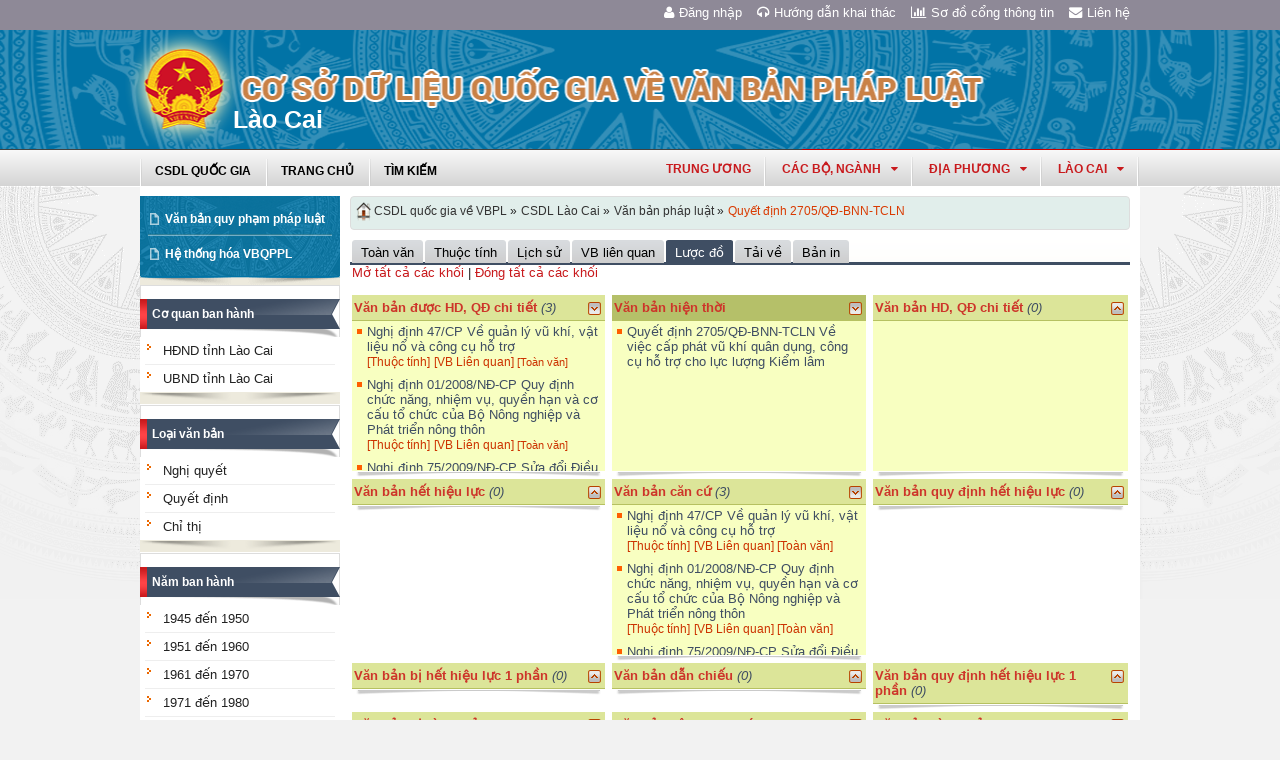

--- FILE ---
content_type: text/html; charset=utf-8
request_url: https://vbpl.vn/laocai/Pages/vbpq-luocdo.aspx?ItemID=87777
body_size: 81610
content:
<!--Timer:00:00:00.0039295==UrlControls:\VBQPPL_UserControls\Publishing_22\uc_LuocDo.ascx.wpLoadUserControls_EnVi -->

<!DOCTYPE html >
<html lang="en" class="sb-init" dir="ltr">
    <head><meta http-equiv="X-UA-Compatible" content="IE=8" /><meta http-equiv="X-UA-Compatible" content="IE=edge" /><meta name="ProgId" content="SharePoint.WebPartPage.Document" /><meta name="WebPartPageExpansion" content="full" /><meta name="GENERATOR" content="Microsoft SharePoint" /><meta http-equiv="Content-type" content="text/html; charset=utf-8" /><meta http-equiv="Expires" content="0" />
        <title>
	
                Lào Cai
            
</title>
        <!--MS-->
        <!--ME	-->
        
        <link rel="stylesheet" type="text/css" href="/_layouts/15/1033/styles/Themable/corev15.css?rev=vNdEJL6%2BwYC8DTL3JARWRg%3D%3D"/>
<link rel="stylesheet" type="text/css" href="/VBQPPL_UserControls/Resources/css/font-awesome/css/font-awesome.min.css"/>
<link rel="stylesheet" type="text/css" href="/VBQPPL_UserControls/Publishing_22/Resources/css/reset.css"/>
<link rel="stylesheet" type="text/css" href="/VBQPPL_UserControls/Publishing_22/Resources/css/jquery.cluetip.css"/>
<link rel="stylesheet" type="text/css" href="/VBQPPL_UserControls/Publishing_22/Resources/css/jquery.easySlider.css"/>
<link rel="stylesheet" type="text/css" href="/VBQPPL_UserControls/Publishing_22/Resources/css/styles.css"/>
<link rel="stylesheet" type="text/css" href="/VBQPPL_UserControls/Resources/css/jquery.multiSelect.css"/>
<link rel="stylesheet" type="text/css" href="/VBQPPL_UserControls/Resources/css/jquery.treeview.css"/>
<link rel="stylesheet" type="text/css" href="/VBQPPL_UserControls/Resources/css/jquery-ui-1.8.6.gray-green.css"/>
<link rel="stylesheet" type="text/css" href="/VBQPPL_UserControls/Resources/css/jquery.autocomplete.css"/>

        
        <script type="text/javascript" src="/ScriptResource.axd?d=9aHERpQHgtLmjnM5Bl82Wd915wnRSbKNcR39ffZPhUD6My8L2vqfldshkblYSaPRQ86NGTibaGXLAwfJP_6g86Fk_ivRPca1ZLSl_FLUsxJ4QGDGGvoGMN2EJSIANxzckGPurXbio__6QY__i1I81YDyreepWqLdU253BFvlWjLph3N-d5RV8bSittCTZl0p0&amp;t=49337fe8"></script>
<script type="text/javascript" src="/_layouts/15/blank.js?rev=ZaOXZEobVwykPO9g8hq%2F8A%3D%3D"></script>
<script type="text/javascript" src="/ScriptResource.axd?d=N4jw3SwDmx1zDqvhTas6g_XR3SGqgrtj3pPVnw-TONavBJCD89aSJp7CiV92HI6mmg33d_MGpF5qXhyxToCel8Sof4GkdxjRlK7xyy8hRh9ywRPFcs3aYSZ6razpNS6MN2AxCkuN5sWNQNjNdmmDUh1k9UTBo-vWHZfDESFMs0tIwAFDeHWpiUmiiw_p_5Ib0&amp;t=49337fe8"></script>
<link type="text/xml" rel="alternate" href="/laocai/_vti_bin/spsdisco.aspx" />
            
            
            <link rel="canonical" href="https://vbpl.vn:443/laocai/Pages/vbpq-luocdo.aspx?ItemID=87777" />
            
            
        <span id="DeltaSPWebPartManager">
            
        </span><meta charset="utf-8" />
        
        <!-- javascript -->
        <script src="/VBQPPL_UserControls/Resources/js/jquery-1.8.3.js" type="text/javascript">//<![CDATA[
        
        
        
        
        
        
        
        
        
        
        
        
        
        
        //]]></script>
        <script src="/VBQPPL_UserControls/Resources/js/jquery-ui-1.9.2.custom.min.js" type="text/javascript">//<![CDATA[
        
        
        
        
        
        
        
        
        
        
        
        
        
        
        //]]></script>
        <script src="/VBQPPL_UserControls/Resources/js/jquery.validate.js" type="text/javascript">//<![CDATA[
        
        
        
        
        
        
        
        
        
        
        
        
        
        
        //]]></script>
        <script src="/VBQPPL_UserControls/Resources/js/jquery.ui.datepicker-vi.js" type="text/javascript">//<![CDATA[
        
        
        
        
        
        
        
        
        
        
        
        
        
        
        //]]></script>
        <script src="/VBQPPL_UserControls/Resources/js/jquery.multiselect.js" type="text/javascript">//<![CDATA[
        
        
        
        
        
        
        
        
        
        
        
        
        
        
        //]]></script>
        <script src="/VBQPPL_UserControls/Resources/js/jquery.treeview.js" type="text/javascript">//<![CDATA[
        
        
        
        
        
        
        
        
        
        
        
        
        
        
        //]]></script>
        <script src="/VBQPPL_UserControls/Resources/js/jquery.autocomplete.js" type="text/javascript">//<![CDATA[
        
        
        
        
        
        
        
        
        
        
        
        
        
        
        //]]></script>
        <script src="/VBQPPL_UserControls/Resources/js/GridView.js" type="text/javascript">//<![CDATA[
        
        
        
        
        
        
        
        
        
        
        
        
        
        
        //]]></script>
        <script src="/VBQPPL_UserControls/Resources/js/QPortal.js" type="text/javascript">//<![CDATA[
        
        
        
        
        
        
        
        
        
        
        
        
        
        
        //]]></script>
        <script src="/VBQPPL_UserControls/Resources/js/siteScript.js" type="text/javascript">//<![CDATA[
        
        
        
        
        
        
        
        
        
        
        
        
        
        
        //]]></script>
        <script src="/VBQPPL_UserControls/Resources/js/jquery.address-1.5.js" type="text/javascript">//<![CDATA[
        
        
        
        
        
        
        
        
        
        
        
        
        
        
        //]]></script>
        <script src="/VBQPPL_UserControls/Resources/js/jquery.idTabs.min.js" type="text/javascript">//<![CDATA[
        
        
        
        
        
        
        
        
        
        
        
        
        
        
        //]]></script>
        <script src="/VBQPPL_UserControls/Resources/js/jquery.cluetip.all.min.js" type="text/javascript">//<![CDATA[
        
        
        
        
        
        
        
        
        
        
        
        
        
        
        //]]></script>
        <script src="/VBQPPL_UserControls/Resources/js/jquery.highlight-4.js" type="text/javascript">//<![CDATA[
        
        
        
        
        
        
        
        
        
        
        
        
        
        
        //]]></script>
        <!-- style -->
        <script type="text/javascript">//<![CDATA[
		$(document).ready(function(){
			$("a.jt").cluetip({
			cluetipClass: 'jtip',
			width:600
			});
		});
	
        
        
        
        
        
        
        
        
        
        
        
        
        //]]></script>
        
        <!--[if gte IE 9]>
        <link href="/VBQPPL_UserControls/Publishing_22/Resources/css/ie.css" media="screen, projection" rel="stylesheet" type="text/css" />
        <![endif]-->
        <!--[if IE 8]>
        <link href="/VBQPPL_UserControls/Publishing_22/Resources/css/ie8.css" media="screen, projection" rel="stylesheet" type="text/css" />
        <![endif]-->
        <!--[if lte IE 7]>
        <link href="/VBQPPL_UserControls/Publishing_22/Resources/css/ie7.css" media="screen, projection" rel="stylesheet" type="text/css" />
        <![endif]-->
        
        <!--Kết thúc style quản trị mới-->
        <style>//<![CDATA[
        	.top-navigation {background:url('/PublishingImages/VBPL-TN.png') no-repeat top left;}
        
        
        
        
        
        
        
        
        
        
        
        
        
        //]]></style>
        
        
        
        
        
        
    </head>
    <body onhashchange="if (typeof(_spBodyOnHashChange) != 'undefined') _spBodyOnHashChange();"><form method="post" action="./vbpq-luocdo.aspx?ItemID=87777" onsubmit="javascript:return WebForm_OnSubmit();" id="aspnetForm">
<div class="aspNetHidden">
<input type="hidden" name="_wpcmWpid" id="_wpcmWpid" value="" />
<input type="hidden" name="wpcmVal" id="wpcmVal" value="" />
<input type="hidden" name="MSOWebPartPage_PostbackSource" id="MSOWebPartPage_PostbackSource" value="" />
<input type="hidden" name="MSOTlPn_SelectedWpId" id="MSOTlPn_SelectedWpId" value="" />
<input type="hidden" name="MSOTlPn_View" id="MSOTlPn_View" value="0" />
<input type="hidden" name="MSOTlPn_ShowSettings" id="MSOTlPn_ShowSettings" value="False" />
<input type="hidden" name="MSOGallery_SelectedLibrary" id="MSOGallery_SelectedLibrary" value="" />
<input type="hidden" name="MSOGallery_FilterString" id="MSOGallery_FilterString" value="" />
<input type="hidden" name="MSOTlPn_Button" id="MSOTlPn_Button" value="none" />
<input type="hidden" name="__EVENTTARGET" id="__EVENTTARGET" value="" />
<input type="hidden" name="__EVENTARGUMENT" id="__EVENTARGUMENT" value="" />
<input type="hidden" name="__REQUESTDIGEST" id="__REQUESTDIGEST" value="noDigest" />
<input type="hidden" name="MSOSPWebPartManager_DisplayModeName" id="MSOSPWebPartManager_DisplayModeName" value="Browse" />
<input type="hidden" name="MSOSPWebPartManager_ExitingDesignMode" id="MSOSPWebPartManager_ExitingDesignMode" value="false" />
<input type="hidden" name="MSOWebPartPage_Shared" id="MSOWebPartPage_Shared" value="" />
<input type="hidden" name="MSOLayout_LayoutChanges" id="MSOLayout_LayoutChanges" value="" />
<input type="hidden" name="MSOLayout_InDesignMode" id="MSOLayout_InDesignMode" value="" />
<input type="hidden" name="_wpSelected" id="_wpSelected" value="" />
<input type="hidden" name="_wzSelected" id="_wzSelected" value="" />
<input type="hidden" name="MSOSPWebPartManager_OldDisplayModeName" id="MSOSPWebPartManager_OldDisplayModeName" value="Browse" />
<input type="hidden" name="MSOSPWebPartManager_StartWebPartEditingName" id="MSOSPWebPartManager_StartWebPartEditingName" value="false" />
<input type="hidden" name="MSOSPWebPartManager_EndWebPartEditing" id="MSOSPWebPartManager_EndWebPartEditing" value="false" />
<input type="hidden" name="__VIEWSTATE" id="__VIEWSTATE" value="/[base64]/pA==" />
</div>

<script type="text/javascript">
//<![CDATA[
var theForm = document.forms['aspnetForm'];
if (!theForm) {
    theForm = document.aspnetForm;
}
function __doPostBack(eventTarget, eventArgument) {
    if (!theForm.onsubmit || (theForm.onsubmit() != false)) {
        theForm.__EVENTTARGET.value = eventTarget;
        theForm.__EVENTARGUMENT.value = eventArgument;
        theForm.submit();
    }
}
//]]>
</script>


<script src="/WebResource.axd?d=8u8ehpYoNRsOqUgdWbLHCrGPH4YKLjyRN2hsxKMGGTItJdR2Y6dKnLrNx5r4WOuSFo8sK5ovhkyt0javvk-LU30gIIRifvDi6O0-llETXVs1&amp;t=637814905746327080" type="text/javascript"></script>


<script type="text/javascript">
//<![CDATA[
var MSOWebPartPageFormName = 'aspnetForm';
var g_presenceEnabled = true;
var g_wsaEnabled = false;
var g_wsaQoSEnabled = false;
var g_wsaQoSDataPoints = [];
var g_wsaLCID = 1033;
var g_wsaListTemplateId = 850;
var g_wsaSiteTemplateId = 'BLANKINTERNET#0';
var _fV4UI=true;var _spPageContextInfo = {webServerRelativeUrl: "\u002flaocai", webAbsoluteUrl: "https:\u002f\u002fvbpl.vn\u002flaocai", siteAbsoluteUrl: "https:\u002f\u002fvbpl.vn", serverRequestPath: "\u002flaocai\u002fPages\u002fvbpq-luocdo.aspx", layoutsUrl: "_layouts\u002f15", webTitle: "L\u00E0o Cai", webTemplate: "53", tenantAppVersion: "0", isAppWeb: false, Has2019Era: true, webLogoUrl: "_layouts\u002f15\u002fimages\u002fsiteicon.png", webLanguage: 1033, currentLanguage: 1033, currentUICultureName: "en-US", currentCultureName: "en-US", clientServerTimeDelta: new Date("2026-01-24T09:49:16.9589283Z") - new Date(), siteClientTag: "2991$$15.0.5529.1000", crossDomainPhotosEnabled:false, webUIVersion:15, webPermMasks:{High:16,Low:200769},pageListId:"{fc14930a-9cf1-463e-be73-effe805c52ca}",pageItemId:129, pagePersonalizationScope:1, alertsEnabled:false, siteServerRelativeUrl: "\u002f", allowSilverlightPrompt:'True'};var L_Menu_BaseUrl="/laocai";
var L_Menu_LCID="1033";
var L_Menu_SiteTheme="null";
document.onreadystatechange=fnRemoveAllStatus; function fnRemoveAllStatus(){removeAllStatus(true)};var _spWebPartComponents = new Object();//]]>
</script>

<script src="/_layouts/15/blank.js?rev=ZaOXZEobVwykPO9g8hq%2F8A%3D%3D" type="text/javascript"></script>
<script type="text/javascript">
//<![CDATA[
(function(){

        if (typeof(_spBodyOnLoadFunctions) === 'undefined' || _spBodyOnLoadFunctions === null) {
            return;
        }
        _spBodyOnLoadFunctions.push(function() 
        {
          ExecuteOrDelayUntilScriptLoaded(
            function()
            {
              var pairs = SP.ScriptHelpers.getDocumentQueryPairs();
              var followDoc, itemId, listId, docName;
              for (var key in pairs)
              {
                if(key.toLowerCase() == 'followdocument') 
                  followDoc = pairs[key];
                else if(key.toLowerCase() == 'itemid') 
                  itemId = pairs[key];
                else if(key.toLowerCase() == 'listid') 
                  listId = pairs[key];
                else if(key.toLowerCase() == 'docname') 
                  docName = decodeURI(pairs[key]);
              } 

              if(followDoc != null && followDoc == '1' && listId!=null && itemId != null && docName != null)
              {
                SP.SOD.executeFunc('followingcommon.js', 'FollowDocumentFromEmail', function() 
                { 
                  FollowDocumentFromEmail(itemId, listId, docName);
                });
              }

            }, 'SP.init.js');

        });
    })();(function(){

        if (typeof(_spBodyOnLoadFunctions) === 'undefined' || _spBodyOnLoadFunctions === null) {
            return;
        }
        _spBodyOnLoadFunctions.push(function() {

            if (typeof(SPClientTemplates) === 'undefined' || SPClientTemplates === null || (typeof(APD_InAssetPicker) === 'function' && APD_InAssetPicker())) {
                return;
            }

            var renderFollowFooter = function(renderCtx,  calloutActionMenu)
            {
                if (renderCtx.ListTemplateType == 700) 
                    myDocsActionsMenuPopulator(renderCtx, calloutActionMenu);
                else
                    CalloutOnPostRenderTemplate(renderCtx, calloutActionMenu);

                var listItem = renderCtx.CurrentItem;
                if (typeof(listItem) === 'undefined' || listItem === null) {
                    return;
                }
                if (listItem.FSObjType == 0) {
                    calloutActionMenu.addAction(new CalloutAction({
                        text: Strings.STS.L_CalloutFollowAction,
                        tooltip: Strings.STS.L_CalloutFollowAction_Tooltip,
                        onClickCallback: function (calloutActionClickEvent, calloutAction) {
                            var callout = GetCalloutFromRenderCtx(renderCtx);
                            if (!(typeof(callout) === 'undefined' || callout === null))
                                callout.close();
                            SP.SOD.executeFunc('followingcommon.js', 'FollowSelectedDocument', function() { FollowSelectedDocument(renderCtx); });
                        }
                    }));
                }
            };

            var registerOverride = function(id) {
                var followingOverridePostRenderCtx = {};
                followingOverridePostRenderCtx.BaseViewID = 'Callout';
                followingOverridePostRenderCtx.ListTemplateType = id;
                followingOverridePostRenderCtx.Templates = {};
                followingOverridePostRenderCtx.Templates.Footer = function(renderCtx) {
                    var  renderECB;
                    if (typeof(isSharedWithMeView) === 'undefined' || isSharedWithMeView === null) {
                        renderECB = true;
                    } else {
                        var viewCtx = getViewCtxFromCalloutCtx(renderCtx);
                        renderECB = !isSharedWithMeView(viewCtx);
                    }
                    return CalloutRenderFooterTemplate(renderCtx, renderFollowFooter, renderECB);
                };
                SPClientTemplates.TemplateManager.RegisterTemplateOverrides(followingOverridePostRenderCtx);
            }
            registerOverride(101);
            registerOverride(700);
        });
    })();if (typeof(DeferWebFormInitCallback) == 'function') DeferWebFormInitCallback();function WebForm_OnSubmit() {
UpdateFormDigest('\u002flaocai', 1440000);if (typeof(_spFormOnSubmitWrapper) != 'undefined') {return _spFormOnSubmitWrapper();} else {return true;};
return true;
}
//]]>
</script>

<div class="aspNetHidden">

	<input type="hidden" name="__VIEWSTATEGENERATOR" id="__VIEWSTATEGENERATOR" value="E75E4FE5" />
</div><script type="text/javascript">
//<![CDATA[
Sys.WebForms.PageRequestManager._initialize('ctl00$ScriptManager', 'aspnetForm', [], [], [], 90, 'ctl00');
//]]>
</script>

        
        
        
        
        <div class="hiddent-container" style="display: none;">
            <div id="dialog-form">
            </div>
            <div id="dialog-confirm">
            </div>
            <div id="dialog-message">
            </div>
            <div id="message-container">
            </div>
            <div id="dialog-form-4">
            </div>
            <div id="dialog-form-2">
            </div>
            <div id="dialog-form-3">
            </div>
        </div>
        <div id="wrapper">
            
            
            <!-- START:Wrapper -->
            <div id="header">
                
                <div id="ctl00_g_987b1618_aa94_4d8d_ab66_2dabff2f0941" __MarkupType="vsattributemarkup" __WebPartId="{987b1618-aa94-4d8d-ab66-2dabff2f0941}" WebPart="true" IsClosed="false">
	
	<!-- Global site tag (gtag.js) - Google Analytics --> 
<script async src="https://www.googletagmanager.com/gtag/js?id=UA-58617573-1"></script> 
<script> 
	window.dataLayer = window.dataLayer || []; 
	function gtag(){dataLayer.push(arguments);} 
	gtag('js', new Date()); 
	gtag('config', 'UA-58617573-1'); 
</script>

<div class="header-top">
	<div class="content-heder-top">
	<a href="/laocai/Pages/hienthilienhe.aspx"><i class="fa fa-envelope" aria-hidden="true"></i>Liên hệ</a>
	<a href="/laocai/Pages/sitemap.aspx"><i class="fa fa-bar-chart" aria-hidden="true"></i>Sơ đồ cổng thông tin</a>
	<a href="/huongdan/CSDLVanbanphapluat.html"><i class="fa fa-headphones" aria-hidden="true"></i>Hướng dẫn khai thác</a>
    
	<a href="/_layouts/authenticate.aspx?source=%252flaocai%252fPages%252fvbpq-luocdo.aspx%253fItemID%253d87777"><i class="fa fa-user" aria-hidden="true"></i>Đăng nhập</a>
    
	</div>
</div>

</div>
                
                
                
                <span id="DeltaPlaceHolderMainBannerHolder">
                    
	<menu class="ms-hide">
	<ie:menuitem id="MSOMenu_Help" iconsrc="/_layouts/15/images/HelpIcon.gif" onmenuclick="MSOWebPartPage_SetNewWindowLocation(MenuWebPart.getAttribute('helpLink'), MenuWebPart.getAttribute('helpMode'))" text="Help" type="option" style="display:none">

	</ie:menuitem>
</menu>
  
   
                </span>
                
                
                <div id="ctl00_g_8f79ac3f_faf1_4cec_aa27_0b404369c1d1" __MarkupType="vsattributemarkup" __WebPartId="{8f79ac3f-faf1-4cec-aa27-0b404369c1d1}" WebPart="true" IsClosed="false">
	

<script type="text/javascript">
    $(document).ready(function () {
        //document.title = "Cơ sở dữ liệu quốc gia về văn bản quy phạm pháp luật Lào Cai";
    });
</script>
<style>

.banner {
  background: transparent url("/VBQPPL_UserControls/Resources/images/bannerTitle.png") no-repeat scroll center top !important;
  height: 100%;
  margin: auto;
  padding-left: 65px;
  max-width: 1000px;
}
.bannerEN {
  background: transparent url("/VBQPPL_UserControls/Resources/images/bannerTitleEN.png") no-repeat scroll center top !important;
  height: 100%;
  margin: auto;
  padding-left: 65px;
  max-width: 1000px;
}
</style>
<div id="content-banner">
    
        <div class="banner">
            <div style="padding-top: 55px; padding-left: 90px;">
                <p style="color: #CB2629; font-size: 25px; font-family: 'Times New Roman', Times, serif; z-index: 2;">Lào Cai</p>
            </div>
        </div>
    
</div>

</div>
                
                <div id="content-menu-top">
                    
                    <div id="ctl00_g_8df9da4a_4c18_4505_b02d_30d29613fcc3" __MarkupType="vsattributemarkup" __WebPartId="{8df9da4a-4c18-4505-b02d-30d29613fcc3}" WebPart="true" IsClosed="false">
	
<style type="text/css">
    #menu .right .list-quanhuyen tr td ul li a{
        text-transform:none;
    }
</style>
<link href="/VBQPPL_UserControls/Publishing_22/Resources/jquery.selectbox-0.2/css/jquery.selectbox.css" type="text/css" rel="stylesheet" />
<script src="/VBQPPL_UserControls/Publishing_22/Resources/jquery.selectbox-0.2/js/jquery.selectbox-0.2.js" type="text/javascript"></script>
<script src="/VBQPPL_UserControls/Publishing_portal/Resources/js/VBQPPL_Portal.js" type="text/javascript"></script>

<div id="menu">
    <div class="menu-container">
        
        <ul class="topMenu">
            <li><a href="/"><span>CSDL Quốc Gia</span></a></li>

            <li><a href="/laocai/Pages/Home.aspx?dvid=282"><span>Trang chủ</span></a></li>
            <li><a href="/laocai/Pages/vbpq-timkiem.aspx?dvid=282"><span>Tìm kiếm</span></a></li>
            
        </ul>
        <script type="text/javascript">
            $(function () {
                renderDonVi('/laocai');
                renderTW('/laocai');
            });

        </script>

        
        <script type="text/javascript">
            $(function () {
                $('#HovershowListTinh').hover(function () {
                    $('.list-quanhuyen .container').show();
                }, function () {
                    $('.list-quanhuyen .container').hide();
                });
            });

        </script>
        <div id="HovershowListTinh" class="right">
            <a href="javascript:;" id="showListTinh">lào cai<i class="fa fa-caret-down" aria-hidden="true"></i></a>
            <!--<a id="showListTinh" href="javascript:;"><span>lào cai</span></a>-->
            <div style="left: -646px;" class="list-quanhuyen">
                <div style="display: none;" class="container">
                    <p class="title">Danh sách quận huyện quận huyện Lào Cai</p>
                    <table cellpadding="5" cellspacing="1" width="100%">
                        <tbody>
                            <tr class="header">

                                <td colspan="3"></td>
                            </tr>
                            <tr>
                                <td><ul><li><a href="/laocai/Pages/Home.aspx?dvid=333">Thành phố Lào cai 2</a></li></ul></td><td><ul></ul></td><td><ul></ul></td>
                            </tr>
                        </tbody>
                    </table>
                </div>
            </div>
        </div>
        



        <div class="right" id="HovershowListDonVi">
        </div>
        <div class="right" id="HovershowListBo">
        </div>
        <div class="right" id="HovershowListBo2">
            <a href="/tw" id="showListBo">Trung ương</a>
        </div>

        <div id='bttop'>Lên đầu trang</div>
        

        
    </div>
</div>

</div>
                    
                </div>
            </div>
            <div id="content-layouts-wrapper">
                <div id="content-layouts">
                    <!-- content -->
                    <div id="content">
                        <!-- cột trái -->
                        <div class="left-200">
                            <!-- menu trái -->
                            <!-- menu trái -->
                            <!-- cơ quan ban hành và loại văn bản -->
                            
                            
                            <span id="DeltaPlaceHolderMainCPH_Left">
                                


<div class="ms-webpart-zone ms-fullWidth">
	<div id="MSOZoneCell_WebPartctl00_ctl37_g_d2a91240_d816_4123_b0bd_21514638ae1d" class="s4-wpcell-plain ms-webpartzone-cell ms-webpart-cell-vertical ms-fullWidth ">
		<div class="ms-webpart-chrome ms-webpart-chrome-vertical ms-webpart-chrome-fullWidth ">
			<div WebPartID="d2a91240-d816-4123-b0bd-21514638ae1d" HasPers="false" id="WebPartctl00_ctl37_g_d2a91240_d816_4123_b0bd_21514638ae1d" width="100%" class="ms-WPBody " allowDelete="false" allowExport="false" style="" ><div id="ctl00_ctl37_g_d2a91240_d816_4123_b0bd_21514638ae1d">
				

<div class="box-container">
    <div class="left-menu">
        <div class="bottom">
            <div class="left-menu-c">
                <div class="content">
                    <ul>
                        <li><span><a href="/laocai/Pages/home.aspx?dvid=282">Văn bản quy phạm pháp luật</a></span></li>
                        
                        <!--<li><span><a href="/laocai/Pages/vbdh.aspx?dvid=282">Văn bản điều hành</a></span></li>-->
                        <li><span><a href="/laocai/Pages/vbpq-hethonghoa.aspx?ItemID=282">Hệ thống hóa VBQPPL</a></span></li>
                        
                    </ul>
                </div>
            </div>
        </div>
    </div>
</div>
<!--start cache: Truehttps//vbplvn/laocaivbqpplusercontrolspublishing22ucdanhmucascx0 || 1/24/2026 4:49:21 PM --><!--Timer:00:00:00.1006213==UrlControls:\VBQPPL_UserControls\Publishing_22\uc_DanhMuc.ascx.wpLoadUserControls_EnVi_Cache -->

			</div><div class="ms-clear"></div></div>
		</div><div class="ms-PartSpacingVertical"></div>
	</div><div id="MSOZoneCell_WebPartctl00_ctl37_g_8709e98b_3fbb_4e88_ae14_4fc198f02522" class="s4-wpcell-plain ms-webpartzone-cell ms-webpart-cell-vertical ms-fullWidth ">
		<div class="ms-webpart-chrome ms-webpart-chrome-vertical ms-webpart-chrome-fullWidth ">
			<div WebPartID="8709e98b-3fbb-4e88-ae14-4fc198f02522" HasPers="false" id="WebPartctl00_ctl37_g_8709e98b_3fbb_4e88_ae14_4fc198f02522" width="100%" class="ms-WPBody " allowDelete="false" allowExport="false" style="" ><div id="ctl00_ctl37_g_8709e98b_3fbb_4e88_ae14_4fc198f02522">
				
  <script type="text/javascript">
      //Đăng ký click 2 cấp.
      $(document).ready(function () {
          $("#capCQ li span a").click(function () {

              var childMenu = ($(this).parent().parent().find("ul").length > 0); //Có đối tượng con hay không
              var isActived = $(this).parent().parent().hasClass("active"); //Đã được select sẵn hay không

              if (childMenu || isActived) {
                  $("#capCQ li").removeClass("active");
                  $(this).parent().parent().addClass("active");
                  return false;
              }
          });
      });
	</script>


<div class="box-container">
    <div class="box-content-01">
        <div class="top">
            <div>
                <a href="javascript:;">Cơ quan ban hành</a></div>
        </div>
        <div class="content">
            <ul class="category" id="capCQ">
                
                        <li><span><a href="/laocai/Pages/vanban.aspx?dvid=282&cqbh=327">
                            HĐND tỉnh Lào Cai

                                  </a></span></li>
                        
                        <li><span><a href="/laocai/Pages/vanban.aspx?dvid=282&cqbh=326">
                            UBND tỉnh Lào Cai

                                  </a></span></li>
                        
            </ul>
        </div>
        <div class="bottom">
            <div>
                &nbsp;</div>
        </div>
    </div>
</div>
<div class="box-container">
    <div class="box-content-01">
        <div class="top">
            <div>
                <a href="javascript:;">Loại văn bản</a></div>
        </div>
        <div class="content">
            <ul class="category" id="loaiVB">
                
                <li><span><a href="/laocai/Pages/vanban.aspx?dvid=282&idLoaiVanBan=82">
                    Nghị quyết</a></span></li>
                
                <li><span><a href="/laocai/Pages/vanban.aspx?dvid=282&idLoaiVanBan=81">
                    Quyết định</a></span></li>
                
                <li><span><a href="/laocai/Pages/vanban.aspx?dvid=282&idLoaiVanBan=83">
                    Chỉ thị</a></span></li>
                
            </ul>
        </div>
        <div class="bottom">
            <div>
                &nbsp;</div>
        </div>
    </div>
</div>
<!--start cache: Truehttps//vbplvn/laocaivbqpplusercontrolspublishing22ucmenuascx0 || 1/24/2026 4:49:23 PM --><!--Timer:00:00:01.8522437==UrlControls:\VBQPPL_UserControls\Publishing_22\uc_Menu.ascx.wpLoadUserControls_EnVi_Cache -->

			</div><div class="ms-clear"></div></div>
		</div><div class="ms-PartSpacingVertical"></div>
	</div><div id="MSOZoneCell_WebPartctl00_ctl37_g_b9f6aad8_dd05_4bfe_badf_852e78793b5e" class="s4-wpcell-plain ms-webpartzone-cell ms-webpart-cell-vertical ms-fullWidth ">
		<div class="ms-webpart-chrome ms-webpart-chrome-vertical ms-webpart-chrome-fullWidth ">
			<div WebPartID="b9f6aad8-dd05-4bfe-badf-852e78793b5e" HasPers="false" id="WebPartctl00_ctl37_g_b9f6aad8_dd05_4bfe_badf_852e78793b5e" width="100%" class="ms-WPBody " allowDelete="false" allowExport="false" style="" ><div id="ctl00_ctl37_g_b9f6aad8_dd05_4bfe_badf_852e78793b5e">
				
<div class="box-container">
    <div class="box-content-01">
        <div class="top">
            <div>
                <a href="javascript:;">Năm ban hành</a></div>
        </div>
        <div class="content">
            <ul id="nambanhanh" class="category">
                <li><span><a href="/laocai/Pages/vanban.aspx?fromyear=01/01/1945&amp;toyear=31/12/1950&dvid=282">
                    1945 đến 1950</a> </span>
                    <ul id="nambanhanh_1945" class="ypublish">
                    </ul>    
                </li>
                
                <li><span><a href="/laocai/Pages/vanban.aspx?fromyear=01/01/1951&amp;toyear=31/12/1960&dvid=282">
                    1951 đến 1960</a> </span> 
                    <ul id="nambanhanh_1951" class="ypublish">
                    </ul>    
                </li>
                
                <li><span><a href="/laocai/Pages/vanban.aspx?fromyear=01/01/1961&amp;toyear=31/12/1970&dvid=282">
                    1961 đến 1970</a> </span> 
                    <ul id="nambanhanh_1961" class="ypublish">
                    </ul>
                    </li>
                
                <li><span><a href="/laocai/Pages/vanban.aspx?fromyear=01/01/1971&amp;toyear=31/12/1980&dvid=282">
                    1971 đến 1980</a> </span> 
                        <ul id="nambanhanh_1971" class="ypublish">
                        </ul>
                    </li>
                
                <li><span><a href="/laocai/Pages/vanban.aspx?fromyear=01/01/1981&amp;toyear=31/12/1990&dvid=282">
                    1981 đến 1990</a> </span> 
                        <ul id="nambanhanh_1981" class="ypublish">
                        </ul>
                    </li>
                
                <li><span><a href="/laocai/Pages/vanban.aspx?fromyear=01/01/1991&amp;toyear=31/12/2000&dvid=282">
                    1991 đến 2000</a> </span> 
                    
                        <ul id="nambanhanh_1991" class="ypublish">
                        </ul>
                    </li>
                
                <li><span><a href="/laocai/Pages/vanban.aspx?fromyear=01/01/2001&amp;toyear=31/12/2010&dvid=282">
                    2001 đến 2010</a> </span> 
                        <ul id="nambanhanh_2001" class="ypublish">
                        </ul>
                    </li>
                
                <li><span><a href="/laocai/Pages/vanban.aspx?fromyear=01/01/2011&amp;toyear=31/12/2020&dvid=282">
                    2011 đến 2020</a> </span> 
                    
                        <ul id="nambanhanh_2011" class="ypublish">
                        </ul>
                    </li>
            </ul>
        </div>
        <div class="bottom">
            <div>
                &nbsp;</div>
        </div>
    </div>
</div>


<style type="text/css">
 ul li ul.ypublish{display:block !important; padding-left:10px;}
 ul li ul.ypublish li{
    border-bottom: 1px solid #eee !important;
}
</style>
<!--start cache: Truehttps//vbplvn/laocaivbqpplusercontrolspublishing22ucmenunambanhanhascx0 || 1/24/2026 4:49:23 PM --><!--Timer:00:00:00.0718894==UrlControls:\VBQPPL_UserControls\Publishing_22\uc_menuNambanhanh.ascx.wpLoadUserControls_EnVi_Cache -->

			</div><div class="ms-clear"></div></div>
		</div>
	</div>
</div>


                            </span>
                            
                            <!-- loại văn bản -->
                        </div>
                        <!-- cột trái -->
                        <!-- cột phải 790 zone1-->
                        <div class="right-790">
                            <!-- Cột giữa -->
                            <div class="left-580">
                                <!-- ô tìm kiếm -->
                                
                                
                                <span id="DeltaPlaceHolderMainCPH_Main">
                                    



                                </span>
                                
                                <!-- ô tìm kiếm -->
                                <!-- tab -->
                                <!-- tab -->
                            </div>
                            <!-- cột giữa -->
                            <!-- cột phải -->
                            <div class="right-200">
                                <!-- văn bản được quan tâm -->
                                
                                
                                <span id="DeltaPlaceHolderMainCPH_Right">
                                    





                                </span>
                                
                                <!-- văn bản được xem nhiều -->
                            </div>
                            <!-- cột phải -->
                        </div>
                        <!-- cột phải 790 zone1-->
                        <!-- cột phải 790 zone2-->
                        <div class="right-790">
                            
                            
                            <span id="DeltaPlaceHolderMainCPH_MainZone2">
                                
	

<div class="ms-webpart-zone ms-fullWidth">
	<div id="MSOZoneCell_WebPartctl00_ctl37_g_ab2a9e5f_3b3e_4ff0_9120_d720c1f8bfc3" class="s4-wpcell-plain ms-webpartzone-cell ms-webpart-cell-vertical ms-fullWidth ">
		<div class="ms-webpart-chrome ms-webpart-chrome-vertical ms-webpart-chrome-fullWidth ">
			<div WebPartID="ab2a9e5f-3b3e-4ff0-9120-d720c1f8bfc3" HasPers="false" id="WebPartctl00_ctl37_g_ab2a9e5f_3b3e_4ff0_9120_d720c1f8bfc3" width="100%" class="ms-WPBody " allowDelete="false" allowExport="false" style="" ><div id="ctl00_ctl37_g_ab2a9e5f_3b3e_4ff0_9120_d720c1f8bfc3">
				

<script type="text/javascript">
    function SelectVanBan(KieuVanBan) {

        var UrlPostChonVanBan = "/VBQPPL_UserControls/Publishing_22/2014_luocDo/pListVanBanLienQuanLuocDo.aspx?ItemID=87777&LoaiVanBan=" + KieuVanBan + "&IsVietNamese=True&DonVi=282&kwdInLink=";

        $.post(UrlPostChonVanBan, function (data) {
            if (KieuVanBan == 4 || KieuVanBan == 5 || KieuVanBan == 6 || KieuVanBan == 19)
                $("#VanBanContainer_4").prepend(data); //Html
            else if
                (KieuVanBan == 10 || KieuVanBan == 8 || KieuVanBan == 9 || KieuVanBan == 20) $("#VanBanContainer_8").prepend(data); //Html
            else
                $("#VanBanContainer_" + KieuVanBan).html(data); //Html
        });
    }
    function openAllLuocDo(isOpen) {
        if (isOpen) {
            $(".luocdo").removeClass("deactived").addClass("active");
            $("div.luocdo div.title a.openClose").removeClass("open").addClass("close");
        } else {
            $(".luocdo").removeClass("active").addClass("deactived");
            $("div.luocdo div.title a.openClose").removeClass("close").addClass("open");
        }
    }
    $(document).ready(function () {
        $("div.luocdo div.title a.openClose").click(function () {
            if ($(this).parent().parent().parent().hasClass("actived")) {
                $(this).removeClass("close").addClass("open");
                $(this).parent().parent().parent().removeClass("actived").addClass("deactived");
            }
            else {
                $(this).removeClass("open").addClass("close");
                $(this).parent().parent().parent().removeClass("deactived").addClass("actived");
            }
            return false;
        });
        $("div.luocdo div.title").click(function () {
            var $openclose = $(this).find("a.openClose");
            if ($openclose.parent().parent().parent().hasClass("actived")) {
                $openclose.removeClass("close").addClass("open");
                $openclose.parent().parent().parent().removeClass("actived").addClass("deactived");
            }
            else {
                $openclose.removeClass("open").addClass("close");
                $openclose.parent().parent().parent().removeClass("deactived").addClass("actived");
            }
            return false;
        });
        $('.vbLuocDo table tr td').each(function () {
            var $ulcontent = $(this).find("div.content ul");
            if ($ulcontent.children('li').length) {
                var $openclose = $(this).find("a.openClose");
                $openclose.removeClass("open").addClass("close");
                $openclose.parent().parent().parent().removeClass("deactived").addClass("actived");
            }

        });
        var title1 = 'Quyết định 2705/QĐ-BNN-TCLN Về việc cấp phát vũ khí quân dụng, công cụ hỗ trợ cho lực lượng Kiểm lâm';
        if (title1.length > 80) {
            title1 = title1.substring(0, 79) + '...';
        }
        document.title = title1 + ' - Cơ sở dữ liệu quốc gia về VBQPPL - Lào Cai';
        $('meta[name=description]').remove();
        $('meta[name=keywords]').remove();
        $('head').append('<meta name="description" content="Quyết định 2705/QĐ-BNN-TCLN Về việc cấp phát vũ khí quân dụng, công cụ hỗ trợ cho lực lượng Kiểm lâm">');
        $('head').append('<meta name="keywords" content="Quyết định 2705/QĐ-BNN-TCLN Về việc cấp phát vũ khí quân dụng, công cụ hỗ trợ cho lực lượng Kiểm lâm, Lào Cai">');
    });

    
</script>

<script type="text/javascript">
    $(document).ready(function () {
        
    });
</script>


<div class="box-tab-vb">
     <div class="box-map">
                <ul>
                    
                            <li> <a href="/">CSDL quốc gia về VBPL</a><span> » </span></li>
                            <li> <a href="/laocai">CSDL Lào Cai</a><span> » </span></li>
                            <li> <a href="/laocai/pages/home.aspx">Văn bản pháp luật</a><span> » </span></li>
                               <li> <a href=""> Quyết định 2705/QĐ-BNN-TCLN</a><span></span></li>
                               
                    
                </ul>
                </div>
    <div class="header">
        <ul>
            
            <li><a href="/laocai/Pages/vbpq-toanvan.aspx?ItemID=87777&Keyword=">
                <span><b class="fulltext">Toàn văn</b></span></a></li>
                

            <li><a href="/laocai/Pages/vbpq-thuoctinh.aspx?ItemID=87777&Keyword=">
                <span><b class="properties">Thuộc tính</b></span></a></li>
            <li><a href="/laocai/Pages/vbpq-lichsu.aspx?ItemID=87777&Keyword=">
                <span><b class="history">Lịch sử</b></span></a></li>
            <li><a href="/laocai/Pages/vbpq-vanbanlienquan.aspx?ItemID=87777&Keyword=">
                <span><b class="history">VB liên quan</b></span></a></li>
            <li><a class="selected" href="/laocai/Pages/vbpq-luocdo.aspx?ItemID=87777&Keyword=">
                <span><b class="map">Lược đồ</b></span></a></li>
             
                        <li><a href="javascript:ShowDialogDownload();"><span><b class="download">Tải về</b></span></a></li>
                
                   <li><a href="/laocai/Pages/vbpq-print.aspx?ItemID=87777"><span>
                    <b class="print">Bản in</b></span></a></li>
                  
        </ul>
    </div>
    <div class="content">
        <div class="vbLuocdo">
            <div class="vbLuocDo">
                <div class="vbTools">
                    <a href="javascript:openAllLuocDo(true);">Mở tất cả các khối</a> | <a href="javascript:openAllLuocDo(false);">
                        Đóng tất cả các khối</a>
                </div>
                <table cellpadding="0px" cellspacing="0px" border="none" width="100%">
                    <tr>
                        <td width="32%">
                        </td>
                        <td width="1%">
                        </td>
                        <td width="32%">
                        </td>
                        <td width="1%">
                        </td>
                        <td width="32%">
                        </td>
                    </tr>
                    <tr>
                        <td>
                            <div class="luocdo actived">
                                <div class="title">
                                    <div>
                                        <a href="#" class="openClose open">&nbsp;</a> <a href="/laocai/Pages/vbpq-vanbanluocdo.aspx?ItemID=87777&KieuVanBan=2">
                                            Văn bản được HD, QĐ chi tiết</a> (3)</div>
                                </div>
                                <div class="content">
                                    <ul>

                                         
                                        <li><a class="jTips" href="/laocai/Pages/vbpq-luocdo.aspx?ItemID=9126"
                                            title=" Nghị định 47/CP Về quản lý vũ khí, vật liệu nổ và công cụ hỗ trợ">
                                            Nghị định 47/CP Về quản lý vũ khí, vật liệu nổ và công cụ hỗ trợ</a>
                                            <p><span>
                                                <a style="color:#CC3300;font-size:9pt;" href="/laocai/Pages/vbpq-thuoctinh.aspx?ItemID=9126&Keyword=">
                                                    [Thuộc tính]</a> 
                                                    </span>
                                                    <span>
                                                <a style="color:#CC3300;font-size:9pt;" href="/laocai/Pages/vbpq-vanbanlienquan.aspx?ItemID=9126&Keyword=">
                                                    [VB Liên quan] </a></span>
                                                <span><a style="color: #CC3300; font-size: 8pt;" href="/laocai/Pages/vbpq-toanvan.aspx?ItemID=9126&Keyword=">
                                                    [Toàn văn]</a> </span>
     
                                                    
                                                    </p>
                                        </li>
                                        
                                        <li><a class="jTips" href="/laocai/Pages/vbpq-luocdo.aspx?ItemID=12944"
                                            title=" Nghị định 01/2008/NĐ-CP Quy định chức năng, nhiệm vụ, quyền hạn và cơ cấu tổ chức của Bộ Nông nghiệp và Phát triển nông thôn">
                                            Nghị định 01/2008/NĐ-CP Quy định chức năng, nhiệm vụ, quyền hạn và cơ cấu tổ chức của Bộ Nông nghiệp và Phát triển nông thôn</a>
                                            <p><span>
                                                <a style="color:#CC3300;font-size:9pt;" href="/laocai/Pages/vbpq-thuoctinh.aspx?ItemID=12944&Keyword=">
                                                    [Thuộc tính]</a> 
                                                    </span>
                                                    <span>
                                                <a style="color:#CC3300;font-size:9pt;" href="/laocai/Pages/vbpq-vanbanlienquan.aspx?ItemID=12944&Keyword=">
                                                    [VB Liên quan] </a></span>
                                                <span><a style="color: #CC3300; font-size: 8pt;" href="/laocai/Pages/vbpq-toanvan.aspx?ItemID=12944&Keyword=">
                                                    [Toàn văn]</a> </span>
     
                                                    
                                                    </p>
                                        </li>
                                        
                                        <li><a class="jTips" href="/laocai/Pages/vbpq-luocdo.aspx?ItemID=23641"
                                            title=" Nghị định 75/2009/NĐ-CP Sửa đổi Điều 3 Nghị định số 01/2008/NĐ-CP ngày 03 tháng 01 năm 2008 của Chính phủ quy định chức năng, nhiệm vụ, quyền hạn và cơ cấu tổ chức của Bộ Nông nghiệp và Phát triển nông thôn">
                                            Nghị định 75/2009/NĐ-CP Sửa đổi Điều 3 Nghị định số 01/2008/NĐ-CP ngày 03 tháng 01 năm 2008 của Chính phủ quy định chức năng, nhiệm vụ, quyền hạn và cơ cấu tổ chức của Bộ Nông nghiệp và Phát triển nông thôn</a>
                                            <p><span>
                                                <a style="color:#CC3300;font-size:9pt;" href="/laocai/Pages/vbpq-thuoctinh.aspx?ItemID=23641&Keyword=">
                                                    [Thuộc tính]</a> 
                                                    </span>
                                                    <span>
                                                <a style="color:#CC3300;font-size:9pt;" href="/laocai/Pages/vbpq-vanbanlienquan.aspx?ItemID=23641&Keyword=">
                                                    [VB Liên quan] </a></span>
                                                <span><a style="color: #CC3300; font-size: 8pt;" href="/laocai/Pages/vbpq-toanvan.aspx?ItemID=23641&Keyword=">
                                                    [Toàn văn]</a> </span>
     
                                                    
                                                    </p>
                                        </li>
                                        
                                    </ul>
                                </div>
                                <div class="bottom">
                                    <div>&nbsp;</div>
                                </div>
                            </div>
                        </td>
                        <td>
                            &nbsp;
                        </td>
                        <td>
                            <div class="luocdo actived">
                                <div class="titleht">
                                    <div>
                                        <a href="#" class="openClose open">&nbsp;</a> <a href="#">Văn bản hiện thời</a></div>
                                </div>
                                <div class="content">
                                    <ul>
                                        <li><a href="#" class="jTips">
                                            Quyết định
                                            2705/QĐ-BNN-TCLN
                                            Về việc cấp phát vũ khí quân dụng, công cụ hỗ trợ cho lực lượng Kiểm lâm</a></li>
                                    </ul>
                                </div>
                                <div class="bottom">
                                    <div>
                                        &nbsp;</div>
                                </div>
                            </div>
                        </td>
                        <td>
                            &nbsp;
                        </td>
                        <td>
                            <div class="luocdo actived">
                                <div class="title">
                                    <div>
                                        <a href="#" class="openClose open">&nbsp;</a> 
                                        <a href="javascript:;" openClose open>Văn bản HD, QĐ chi tiết </a> 
                                        <span id="count_2">(0)</span>
                                    </div>
                                </div>
                                <div class="content" id="VanBanContainer_2">
                                    <ul>
                                     
                                        </ul>
                                </div>
                                <div class="bottom">
                                    <div>&nbsp;</div>
                                </div>
                            </div>
                        </td>
                    </tr>



                    <tr>
                        <td>
                            <div class="luocdo deactived">
                                <div class="title">
                                    <div>
                                        <a href="#" class="openClose open">&nbsp;</a> 
                                        <a href="#">
                                            Văn bản hết hiệu lực</a> (0)</div>
                                </div>
                                <div class="content">
                                    <ul>
                                        

                                        
                                    </ul>
                                </div>
                                <div class="bottom">
                                    <div>
                                        &nbsp;</div>
                                </div>
                            </div>
                        </td>
                        <td>
                            &nbsp;
                        </td>
                        <td>
                            <div class="luocdo deactived">
                                <div class="title">
                                    <div>
                                        <a href="#" class="openClose open">&nbsp;</a> <a href="#">
                                            Văn bản căn cứ</a> (3)</div>
                                </div>
                                <div class="content">
                                    <ul>
                                        
                                            <li><a class="jTips" href="/laocai/Pages/vbpq-luocdo.aspx?ItemID=9126"
                                                title=" Nghị định 47/CP Về quản lý vũ khí, vật liệu nổ và công cụ hỗ trợ">
                                                Nghị định 47/CP Về quản lý vũ khí, vật liệu nổ và công cụ hỗ trợ
                                            </a>
                                            <p>
                                                <span>
                                                    <a style="color:#CC3300;font-size:9pt;" href="/laocai/Pages/vbpq-thuoctinh.aspx?ItemID=9126&Keyword=">
                                                        [Thuộc tính]</a> </span>
                                                        <span>
                                                    <a style="color:#CC3300;font-size:9pt;" href="/laocai/Pages/vbpq-vanbanlienquan.aspx?ItemID=9126&Keyword=">
                                                        [VB Liên quan] </a></span>

                                                       
                                                        <span>
                                                    <a style="color:#CC3300;font-size:9pt;" href="/laocai/Pages/vbpq-toanvan.aspx?ItemID=9126&Keyword=">
                                                        [Toàn văn]</a> </span>
                                                  
                                                        </p>                                  
                                            </li>
                                        
                                            <li><a class="jTips" href="/laocai/Pages/vbpq-luocdo.aspx?ItemID=12944"
                                                title=" Nghị định 01/2008/NĐ-CP Quy định chức năng, nhiệm vụ, quyền hạn và cơ cấu tổ chức của Bộ Nông nghiệp và Phát triển nông thôn">
                                                Nghị định 01/2008/NĐ-CP Quy định chức năng, nhiệm vụ, quyền hạn và cơ cấu tổ chức của Bộ Nông nghiệp và Phát triển nông thôn
                                            </a>
                                            <p>
                                                <span>
                                                    <a style="color:#CC3300;font-size:9pt;" href="/laocai/Pages/vbpq-thuoctinh.aspx?ItemID=12944&Keyword=">
                                                        [Thuộc tính]</a> </span>
                                                        <span>
                                                    <a style="color:#CC3300;font-size:9pt;" href="/laocai/Pages/vbpq-vanbanlienquan.aspx?ItemID=12944&Keyword=">
                                                        [VB Liên quan] </a></span>

                                                       
                                                        <span>
                                                    <a style="color:#CC3300;font-size:9pt;" href="/laocai/Pages/vbpq-toanvan.aspx?ItemID=12944&Keyword=">
                                                        [Toàn văn]</a> </span>
                                                  
                                                        </p>                                  
                                            </li>
                                        
                                            <li><a class="jTips" href="/laocai/Pages/vbpq-luocdo.aspx?ItemID=23641"
                                                title=" Nghị định 75/2009/NĐ-CP Sửa đổi Điều 3 Nghị định số 01/2008/NĐ-CP ngày 03 tháng 01 năm 2008 của Chính phủ quy định chức năng, nhiệm vụ, quyền hạn và cơ cấu tổ chức của Bộ Nông nghiệp và Phát triển nông thôn">
                                                Nghị định 75/2009/NĐ-CP Sửa đổi Điều 3 Nghị định số 01/2008/NĐ-CP ngày 03 tháng 01 năm 2008 của Chính phủ quy định chức năng, nhiệm vụ, quyền hạn và cơ cấu tổ chức của Bộ Nông nghiệp và Phát triển nông thôn
                                            </a>
                                            <p>
                                                <span>
                                                    <a style="color:#CC3300;font-size:9pt;" href="/laocai/Pages/vbpq-thuoctinh.aspx?ItemID=23641&Keyword=">
                                                        [Thuộc tính]</a> </span>
                                                        <span>
                                                    <a style="color:#CC3300;font-size:9pt;" href="/laocai/Pages/vbpq-vanbanlienquan.aspx?ItemID=23641&Keyword=">
                                                        [VB Liên quan] </a></span>

                                                       
                                                        <span>
                                                    <a style="color:#CC3300;font-size:9pt;" href="/laocai/Pages/vbpq-toanvan.aspx?ItemID=23641&Keyword=">
                                                        [Toàn văn]</a> </span>
                                                  
                                                        </p>                                  
                                            </li>
                                        

                                    </ul>
                                </div>
                                <div class="bottom">
                                    <div>
                                        &nbsp;</div>
                                </div>
                            </div>
                        </td>
                        
                        <td>
                            &nbsp;
                        </td>
                        <td>
                            <div class="luocdo deactived">
                                <div class="title">
                                    <div>
                                        <a href="#" class="openClose open">&nbsp;</a> 
                                        <a href="#">Văn bản quy định hết hiệu lực</a> 
                                        <span id="count_4">
                                            (0)

                                        </span>
                                    </div>
                                </div>
                                <div class="content" id="VanBanContainer_4">
                                    <ul>
                                    

                                        </ul>
                                </div>
                                <div class="bottom">
                                    <div>&nbsp;</div>
                                </div>
                            </div>
                        </td>
                    </tr>


                    <tr>
                        <td>
                            <div class="luocdo deactived">
                                <div class="title">
                                    <div>
                                        <a href="#" class="openClose open">&nbsp;</a> <a href="#">
                                            Văn bản bị hết hiệu lực 1 phần</a> (0)</div>
                                </div>
                                <div class="content">
                                    <ul>
                                        
                                    </ul>
                                </div>
                                <div class="bottom">
                                    <div>
                                        &nbsp;</div>
                                </div>
                            </div>
                        </td>
                        <td>
                            &nbsp;
                        </td>
                        <td>
                            <div class="luocdo deactived">
                                <div class="title">
                                    <div>
                                        <a href="#" class="openClose open">&nbsp;</a> <a href="#">
                                            Văn bản dẫn chiếu</a> (0)</div>
                                </div>
                                <div class="content">
                                    <ul>
                                        
                                    </ul>
                                </div>
                                <div class="bottom">
                                    <div>
                                        &nbsp;</div>
                                </div>
                            </div>
                        </td>
                        
                        <td>
                            &nbsp;
                        </td>
                        <td>
                            <div class="luocdo deactived">
                                <div class="title">
                                    <div>
                                        <a href="#" class="openClose open">&nbsp;</a>
                                        <a href="#">Văn bản quy định hết hiệu lực 1 phần</a> 
                                        <span id="count_8">(0)</span></div>
                                </div>
                                <div class="content" id="VanBanContainer_8">
                                     <ul>
                                          
                                     </ul>
                                </div>
                                <div class="bottom">
                                    <div>&nbsp;</div>
                                </div>
                            </div>
                        </td>
                    </tr>



                 


                    <tr>
                        <td>
                            <div class="luocdo deactived">
                                <div class="title">
                                    <div>
                                        <a href="#" class="openClose open">&nbsp;</a> 
                                        <a href="#">
                                            Văn bản bị đình chỉ</a> (0)</div>
                                </div>
                                <div class="content">
                                    <ul>
                                        
                                    </ul>
                                </div>
                                <div class="bottom">
                                    <div>
                                        &nbsp;</div>
                                </div>
                            </div>
                        </td>
                        <td>
                            &nbsp;
                        </td>
                        <td>
                              <div class="luocdo deactived">
                                <div class="title">
                                    <div>
                                        <a href="#" class="openClose open">&nbsp;</a> <a href="#">
                                            Văn bản liên quan khác</a> (0)</div>
                                </div>
                                <div class="content">
                                    <ul>
                                        
                                    </ul>
                                </div>
                                <div class="bottom">
                                    <div>
                                        &nbsp;</div>
                                </div>
                            </div>
                        </td>
                        <td>
                            &nbsp;
                        </td>
                        <td>
                            <div class="luocdo deactived">
                                <div class="title">
                                    <div>
                                        <a href="#" class="openClose open">&nbsp;</a> 
                                        <a href="">Văn bản đình chỉ</a> 
                                        <span id="count_7">(0)</span></div>
                                </div>
                                <div class="content" id="VanBanContainer_7">
                                     <ul>
                                           
                                     </ul>
                                </div>
                                <div class="bottom">
                                    <div>
                                        &nbsp;</div>
                                </div>
                            </div>
                        </td>
                    </tr>
                   
                    <tr>
                        <td>
                            <div class="luocdo deactived">
                                <div class="title">
                                    <div>
                                        <a href="#" class="openClose open">&nbsp;</a> <a href="/laocai/Pages/vbpq-vanbanluocdo.aspx?ItemID=87777&KieuVanBan=14">
                                            Văn bản bị đình chỉ 1 phần</a> (0)</div>
                                </div>
                                <div class="content">
                                    <ul>
                                        
                                    </ul>
                                </div>
                                <div class="bottom">
                                    <div>
                                        &nbsp;</div>
                                </div>
                            </div>
                        </td>
                        <td>
                            &nbsp;
                        </td>
                        <td>
                            &nbsp;
                        </td>
                        <td>
                            &nbsp;
                        </td>
                        <td>
                            <div class="luocdo deactived">
                                <div class="title">
                                    <div>
                                        <a href="#" class="openClose open">&nbsp;</a> 
                                        <a href="">Văn bản đình chỉ 1 phần</a> 
                                        <span id="count_14">(0)</span></div>
                                </div>
                                <div class="content" id="VanBanContainer_14">
                                    <ul>
                                           
                                     </ul>
                                </div>
                                <div class="bottom">
                                    <div>&nbsp;</div>
                                </div>
                            </div>
                        </td>
                    </tr>
                    <tr>
                        <td>
                            <div class="luocdo deactived">
                                <div class="title">
                                    <div>
                                        <a href="#" class="openClose open">&nbsp;</a> 
                                        <a href="#">
                                            Văn bản được bổ sung</a> (0)</div>
                                </div>
                                <div class="content">
                                    <ul>
                                        
                                    </ul>
                                </div>
                                <div class="bottom">
                                    <div>
                                        &nbsp;</div>
                                </div>
                            </div>
                        </td>
                        <td>
                            &nbsp;
                        </td>
                        <td>
                            &nbsp;
                        </td>
                        <td>
                            &nbsp;
                        </td>
                        <td>
                            <div class="luocdo deactived">
                                <div class="title">
                                    <div>
                                        <a href="#" class="openClose open">&nbsp;</a> 
                                        <a href="">Văn bản bổ sung</a> 
                                        <span id="count_11">(0)</span></div>
                                </div>
                                <div class="content" id="VanBanContainer_11">
                                     <ul>
                                           
                                     </ul>
                                </div>
                                <div class="bottom">
                                    <div>&nbsp;</div>
                                </div>
                            </div>
                        </td>
                    </tr>

                    <tr>
                        <td>
                            <div class="luocdo deactived">
                                <div class="title">
                                    <div>
                                        <a href="#" class="openClose open">&nbsp;</a> <a href="/laocai/Pages/vbpq-vanbanluocdo.aspx?ItemID=87777&KieuVanBan=11">
                                            Văn bản được sửa đổi</a> (0)</div>
                                </div>
                                <div class="content">
                                    <ul>
                                        
                                    </ul>
                                </div>
                                <div class="bottom">
                                    <div>
                                        &nbsp;</div>
                                </div>
                            </div>
                        </td>
                        <td>
                            &nbsp;
                        </td>
                        <td>
                            &nbsp;
                        </td>
                        <td>
                            &nbsp;
                        </td>
                        <td>
                            <div class="luocdo deactived">
                                <div class="title">
                                    <div>
                                        <a href="#" class="openClose open">&nbsp;</a> 
                                        <a href="/laocai/Pages/vbpq-vanbanluocdo.aspx?ItemID=87777&KieuVanBan=11&IsLuocDo=true">Văn bản sửa đổi</a> 
                                        <span id="count_11">(0)</span></div>
                                </div>
                                <div class="content" id="VanBanContainer_11">
                                     <ul>
                                           
                                        
                                     </ul>
                                </div>
                                <div class="bottom">
                                    <div>&nbsp;</div>
                                </div>
                            </div>
                        </td>
                    </tr>

                </table>
            </div>
        </div>
    </div>
    <div class="bottom">
        <div>
            &nbsp;</div>
    </div>
</div>

<div id="divShowDialogDownload" title="Tải về" style="display: none">
    <a href="javascript:downloadallfile(87777, 'True');" class="clsdloadall">
        Tải về &nbsp; <img src="\VBQPPL_UserControls\Publishing_22\Resources\images\icon-download.gif" title="Tải về tất cả" /></a>
    <ul class="fileAttack">
        
                    <li><span><a id="2705.QĐ.BNN.TCLN.doc" rel="subcontent" href="javascript:downloadfile('2705.QĐ.BNN.TCLN.doc','/TW/Lists/vbpq/Attachments/87777/2705.QĐ.BNN.TCLN.doc');" class="show_hide">
                        <img src="/VBQPPL_UserControls/Resources/images/attachment.png">
                        2705.QĐ.BNN.TCLN.doc
                    </a></span>
                        
                            - <strong>(<a href="/tw/_layouts/15/WopiFrame.aspx?sourcedoc=/TW/Lists/vbpq/Attachments/87777/2705.QĐ.BNN.TCLN.doc" target="_blank">Xem nhanh</a>)</strong>
                        
                    </li>
                
                    <li><span><a id="2705.QĐ.BNN.TCLN.Phu luc.doc" rel="subcontent" href="javascript:downloadfile('2705.QĐ.BNN.TCLN.Phu luc.doc','/TW/Lists/vbpq/Attachments/87777/2705.QĐ.BNN.TCLN.Phu luc.doc');" class="show_hide">
                        <img src="/VBQPPL_UserControls/Resources/images/attachment.png">
                        2705.QĐ.BNN.TCLN.Phu luc.doc
                    </a></span>
                        
                            - <strong>(<a href="/tw/_layouts/15/WopiFrame.aspx?sourcedoc=/TW/Lists/vbpq/Attachments/87777/2705.QĐ.BNN.TCLN.Phu luc.doc" target="_blank">Xem nhanh</a>)</strong>
                        
                    </li>
                
    </ul>
</div>
<style>
    .fileAttack
    {
        line-height: 26px;
        padding-top: 7px;
    }
</style>
<script type="text/javascript">
    function ShowDialogDownload() {
        $('#divShowDialogDownload').dialog();
    }
</script>
<input name="ctl00$idValue" type="hidden" id="ctl00_idValue" />
<!-- cache v2: Truehttps//vbplvn/laocaivbqpplusercontrolspublishing22ucluocdoascx87777 || 1/24/2026 4:49:24 PM -->
			</div><div class="ms-clear"></div></div>
		</div>
	</div>
</div>
	

                            </span>
                            
                        </div>
                        <!-- cột phải 790 zone2-->
                        <div>
                            <div class="center-left">
                                
                                
                                <span id="DeltaPlaceHolderMainCPH_Center_Left">
                                    




                                </span>
                                
                            </div>
                            <div class="center-right">
                                
                                
                                <span id="DeltaPlaceHolderMainCPH_Center_Right">
                                    




                                </span>
                                
                            </div>
                        </div>
                    </div>
                    <!-- content -->
                </div>
            </div>
            <!-- footer -->
            <div id="footer">
                <div id="google-analytics">
                                                            
                                
                                
                                
                                                    </div>
                
                <div id="ctl00_g_ed9f5c81_3cec_453e_a071_94c4abfcb2b9" __MarkupType="vsattributemarkup" __WebPartId="{ed9f5c81-3cec-453e-a071-94c4abfcb2b9}" WebPart="true" IsClosed="false">
	
<div class="content">
                <p><strong>CƠ SỞ DỮ LIỆU QUỐC GIA VỀ VĂN BẢN PHÁP LUẬT</strong></p>
            </div>

<style>
    .top-navigation {background:none !important;}
</style>

</div>
                
            </div>
            <!-- footer -->
        </div>
        <!--footer-->
        <!--end footer-->
        <div data-name="ContentPlaceHolderMain" style="display:none;">
            
            
            
                <div class="DefaultContentBlock" style="border:medium black solid; background:yellow; color:black; margin:20px; padding:10px;">
            This div, which you should delete, represents the content area that your Page Layouts and pages will fill. Design your Master Page around this content placeholder.
        
                    
                
                
                
                
                
                
                
                
                
                </div>
            <div style='display:none' id='hidZone'></div>
            
        </div>
    <div id="DeltaFormDigest">
<script type="text/javascript">//<![CDATA[
        var formDigestElement = document.getElementsByName('__REQUESTDIGEST')[0];
        if (!((formDigestElement == null) || (formDigestElement.tagName.toLowerCase() != 'input') || (formDigestElement.type.toLowerCase() != 'hidden') ||
            (formDigestElement.value == null) || (formDigestElement.value.length <= 0)))
        {
            formDigestElement.value = '0xF7F8344AD047020299419C1AFBFDB820FE54C84F849F998489F5C999C9D95B8DED159C0A40D4599549F7BF6198407A82DF15F1F1AA61124C7DEB833D538D5AC1,24 Jan 2026 09:50:21 -0000';
            g_updateFormDigestPageLoaded = new Date();
        }
        //]]>
        </script>
</div>

<script type="text/javascript">
//<![CDATA[
var _spFormDigestRefreshInterval = 1440000;window.g_updateFormDigestPageLoaded = new Date(); window.g_updateFormDigestPageLoaded.setDate(window.g_updateFormDigestPageLoaded.getDate() -5);var _fV4UI = true;
function _RegisterWebPartPageCUI()
{
    var initInfo = {editable: false,isEditMode: false,allowWebPartAdder: false,listId: "{fc14930a-9cf1-463e-be73-effe805c52ca}",itemId: 129,recycleBinEnabled: true,enableMinorVersioning: false,enableModeration: false,forceCheckout: false,rootFolderUrl: "\u002flaocai\u002fPages",itemPermissions:{High:16,Low:200769}};
    SP.Ribbon.WebPartComponent.registerWithPageManager(initInfo);
    var wpcomp = SP.Ribbon.WebPartComponent.get_instance();
    var hid;
    hid = document.getElementById("_wpSelected");
    if (hid != null)
    {
        var wpid = hid.value;
        if (wpid.length > 0)
        {
            var zc = document.getElementById(wpid);
            if (zc != null)
                wpcomp.selectWebPart(zc, false);
        }
    }
    hid = document.getElementById("_wzSelected");
    if (hid != null)
    {
        var wzid = hid.value;
        if (wzid.length > 0)
        {
            wpcomp.selectWebPartZone(null, wzid);
        }
    }
};
function __RegisterWebPartPageCUI() {
ExecuteOrDelayUntilScriptLoaded(_RegisterWebPartPageCUI, "sp.ribbon.js");}
_spBodyOnLoadFunctionNames.push("__RegisterWebPartPageCUI");var __wpmExportWarning='This Web Part Page has been personalized. As a result, one or more Web Part properties may contain confidential information. Make sure the properties contain information that is safe for others to read. After exporting this Web Part, view properties in the Web Part description file (.WebPart) by using a text editor such as Microsoft Notepad.';var __wpmCloseProviderWarning='You are about to close this Web Part.  It is currently providing data to other Web Parts, and these connections will be deleted if this Web Part is closed.  To close this Web Part, click OK.  To keep this Web Part, click Cancel.';var __wpmDeleteWarning='You are about to permanently delete this Web Part.  Are you sure you want to do this?  To delete this Web Part, click OK.  To keep this Web Part, click Cancel.';var g_clientIdDeltaPlaceHolderUtilityContent = "DeltaPlaceHolderUtilityContent";
//]]>
</script>
</form><span id="DeltaPlaceHolderUtilityContent"></span></body>
</html><!-- Rendered using cache profile:Public Internet (Purely Anonymous) at: 2026-01-24T16:49:33 -->